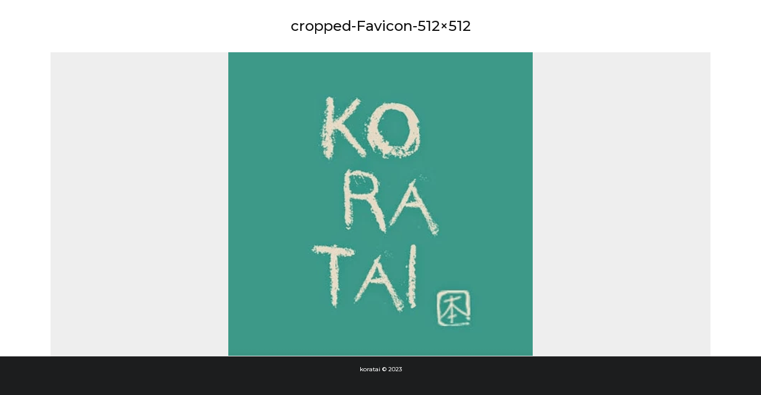

--- FILE ---
content_type: text/html; charset=UTF-8
request_url: https://koratai.com/cropped-favicon-512x512
body_size: 18685
content:
<!DOCTYPE html><html lang="es"><head>
 <script src="https://www.googletagmanager.com/gtag/js?id=G-J8FXKCTR7F" defer data-deferred="1"></script> <script src="[data-uri]" defer></script> <meta charset="UTF-8"><link data-optimized="2" rel="stylesheet" href="https://koratai.com/wp-content/litespeed/css/1e8f220328cd0a4ac93470a7fbccec28.css?ver=4bfc6" /><meta name="viewport" content="width=device-width, initial-scale=1"><link rel="profile" href="https://gmpg.org/xfn/11"><meta name="theme-color" content="#42ada8"><meta name='robots' content='index, follow, max-image-preview:large, max-snippet:-1, max-video-preview:-1' /><title>cropped-Favicon-512x512 | Koratai</title><link rel="canonical" href="https://koratai.com/cropped-favicon-512x512/" /><meta property="og:locale" content="es_ES" /><meta property="og:type" content="article" /><meta property="og:title" content="cropped-Favicon-512x512 | Koratai" /><meta property="og:url" content="https://koratai.com/cropped-favicon-512x512/" /><meta property="og:site_name" content="Koratai" /><meta property="article:publisher" content="https://www.facebook.com/koratai" /><meta property="og:image" content="https://koratai.com/cropped-favicon-512x512" /><meta property="og:image:width" content="512" /><meta property="og:image:height" content="512" /><meta property="og:image:type" content="image/png" /> <script type="application/ld+json" class="yoast-schema-graph">{"@context":"https://schema.org","@graph":[{"@type":"WebPage","@id":"https://koratai.com/cropped-favicon-512x512/","url":"https://koratai.com/cropped-favicon-512x512/","name":"cropped-Favicon-512x512 | Koratai","isPartOf":{"@id":"https://koratai.com/#website"},"primaryImageOfPage":{"@id":"https://koratai.com/cropped-favicon-512x512/#primaryimage"},"image":{"@id":"https://koratai.com/cropped-favicon-512x512/#primaryimage"},"thumbnailUrl":"https://koratai.com/wp-content/uploads/2017/05/cropped-Favicon-512x512.png","datePublished":"2017-05-05T16:06:57+00:00","dateModified":"2017-05-05T16:06:57+00:00","breadcrumb":{"@id":"https://koratai.com/cropped-favicon-512x512/#breadcrumb"},"inLanguage":"es","potentialAction":[{"@type":"ReadAction","target":["https://koratai.com/cropped-favicon-512x512/"]}]},{"@type":"ImageObject","inLanguage":"es","@id":"https://koratai.com/cropped-favicon-512x512/#primaryimage","url":"https://koratai.com/wp-content/uploads/2017/05/cropped-Favicon-512x512.png","contentUrl":"https://koratai.com/wp-content/uploads/2017/05/cropped-Favicon-512x512.png","width":512,"height":512},{"@type":"BreadcrumbList","@id":"https://koratai.com/cropped-favicon-512x512/#breadcrumb","itemListElement":[{"@type":"ListItem","position":1,"name":"Inicio","item":"https://koratai.com/"},{"@type":"ListItem","position":2,"name":"cropped-Favicon-512&#215;512"}]},{"@type":"WebSite","@id":"https://koratai.com/#website","url":"https://koratai.com/","name":"Koratai","description":"Literatura japonesa y de otras latitudes","publisher":{"@id":"https://koratai.com/#organization"},"potentialAction":[{"@type":"SearchAction","target":{"@type":"EntryPoint","urlTemplate":"https://koratai.com/?s={search_term_string}"},"query-input":"required name=search_term_string"}],"inLanguage":"es"},{"@type":"Organization","@id":"https://koratai.com/#organization","name":"koratai","url":"https://koratai.com/","logo":{"@type":"ImageObject","inLanguage":"es","@id":"https://koratai.com/#/schema/logo/image/","url":"https://koratai.com/wp-content/uploads/2017/12/logo-koratai-e1584823648856.png","contentUrl":"https://koratai.com/wp-content/uploads/2017/12/logo-koratai-e1584823648856.png","width":250,"height":63,"caption":"koratai"},"image":{"@id":"https://koratai.com/#/schema/logo/image/"},"sameAs":["https://www.facebook.com/koratai","https://es.linkedin.com/in/anamatellanes"]}]}</script> <link rel='dns-prefetch' href='//fonts.googleapis.com' /><link rel="alternate" type="application/rss+xml" title="Koratai &raquo; Feed" href="https://koratai.com/feed" /><link rel="alternate" type="application/rss+xml" title="Koratai &raquo; Feed de los comentarios" href="https://koratai.com/comments/feed" /><link rel="alternate" type="application/rss+xml" title="Koratai &raquo; Comentario cropped-Favicon-512&#215;512 del feed" href="https://koratai.com/feed/?attachment_id=8431" />
 <script src="//www.googletagmanager.com/gtag/js?id=G-M0QMCN70SD"  data-cfasync="false" data-wpfc-render="false" type="text/javascript" async></script> <script data-cfasync="false" data-wpfc-render="false" type="text/javascript">var mi_version = '9.11.1';
				var mi_track_user = true;
				var mi_no_track_reason = '';
								var MonsterInsightsDefaultLocations = {"page_location":"https:\/\/koratai.com\/cropped-favicon-512x512\/"};
								if ( typeof MonsterInsightsPrivacyGuardFilter === 'function' ) {
					var MonsterInsightsLocations = (typeof MonsterInsightsExcludeQuery === 'object') ? MonsterInsightsPrivacyGuardFilter( MonsterInsightsExcludeQuery ) : MonsterInsightsPrivacyGuardFilter( MonsterInsightsDefaultLocations );
				} else {
					var MonsterInsightsLocations = (typeof MonsterInsightsExcludeQuery === 'object') ? MonsterInsightsExcludeQuery : MonsterInsightsDefaultLocations;
				}

								var disableStrs = [
										'ga-disable-G-M0QMCN70SD',
									];

				/* Function to detect opted out users */
				function __gtagTrackerIsOptedOut() {
					for (var index = 0; index < disableStrs.length; index++) {
						if (document.cookie.indexOf(disableStrs[index] + '=true') > -1) {
							return true;
						}
					}

					return false;
				}

				/* Disable tracking if the opt-out cookie exists. */
				if (__gtagTrackerIsOptedOut()) {
					for (var index = 0; index < disableStrs.length; index++) {
						window[disableStrs[index]] = true;
					}
				}

				/* Opt-out function */
				function __gtagTrackerOptout() {
					for (var index = 0; index < disableStrs.length; index++) {
						document.cookie = disableStrs[index] + '=true; expires=Thu, 31 Dec 2099 23:59:59 UTC; path=/';
						window[disableStrs[index]] = true;
					}
				}

				if ('undefined' === typeof gaOptout) {
					function gaOptout() {
						__gtagTrackerOptout();
					}
				}
								window.dataLayer = window.dataLayer || [];

				window.MonsterInsightsDualTracker = {
					helpers: {},
					trackers: {},
				};
				if (mi_track_user) {
					function __gtagDataLayer() {
						dataLayer.push(arguments);
					}

					function __gtagTracker(type, name, parameters) {
						if (!parameters) {
							parameters = {};
						}

						if (parameters.send_to) {
							__gtagDataLayer.apply(null, arguments);
							return;
						}

						if (type === 'event') {
														parameters.send_to = monsterinsights_frontend.v4_id;
							var hookName = name;
							if (typeof parameters['event_category'] !== 'undefined') {
								hookName = parameters['event_category'] + ':' + name;
							}

							if (typeof MonsterInsightsDualTracker.trackers[hookName] !== 'undefined') {
								MonsterInsightsDualTracker.trackers[hookName](parameters);
							} else {
								__gtagDataLayer('event', name, parameters);
							}
							
						} else {
							__gtagDataLayer.apply(null, arguments);
						}
					}

					__gtagTracker('js', new Date());
					__gtagTracker('set', {
						'developer_id.dZGIzZG': true,
											});
					if ( MonsterInsightsLocations.page_location ) {
						__gtagTracker('set', MonsterInsightsLocations);
					}
										__gtagTracker('config', 'G-M0QMCN70SD', {"forceSSL":"true","link_attribution":"true"} );
										window.gtag = __gtagTracker;										(function () {
						/* https://developers.google.com/analytics/devguides/collection/analyticsjs/ */
						/* ga and __gaTracker compatibility shim. */
						var noopfn = function () {
							return null;
						};
						var newtracker = function () {
							return new Tracker();
						};
						var Tracker = function () {
							return null;
						};
						var p = Tracker.prototype;
						p.get = noopfn;
						p.set = noopfn;
						p.send = function () {
							var args = Array.prototype.slice.call(arguments);
							args.unshift('send');
							__gaTracker.apply(null, args);
						};
						var __gaTracker = function () {
							var len = arguments.length;
							if (len === 0) {
								return;
							}
							var f = arguments[len - 1];
							if (typeof f !== 'object' || f === null || typeof f.hitCallback !== 'function') {
								if ('send' === arguments[0]) {
									var hitConverted, hitObject = false, action;
									if ('event' === arguments[1]) {
										if ('undefined' !== typeof arguments[3]) {
											hitObject = {
												'eventAction': arguments[3],
												'eventCategory': arguments[2],
												'eventLabel': arguments[4],
												'value': arguments[5] ? arguments[5] : 1,
											}
										}
									}
									if ('pageview' === arguments[1]) {
										if ('undefined' !== typeof arguments[2]) {
											hitObject = {
												'eventAction': 'page_view',
												'page_path': arguments[2],
											}
										}
									}
									if (typeof arguments[2] === 'object') {
										hitObject = arguments[2];
									}
									if (typeof arguments[5] === 'object') {
										Object.assign(hitObject, arguments[5]);
									}
									if ('undefined' !== typeof arguments[1].hitType) {
										hitObject = arguments[1];
										if ('pageview' === hitObject.hitType) {
											hitObject.eventAction = 'page_view';
										}
									}
									if (hitObject) {
										action = 'timing' === arguments[1].hitType ? 'timing_complete' : hitObject.eventAction;
										hitConverted = mapArgs(hitObject);
										__gtagTracker('event', action, hitConverted);
									}
								}
								return;
							}

							function mapArgs(args) {
								var arg, hit = {};
								var gaMap = {
									'eventCategory': 'event_category',
									'eventAction': 'event_action',
									'eventLabel': 'event_label',
									'eventValue': 'event_value',
									'nonInteraction': 'non_interaction',
									'timingCategory': 'event_category',
									'timingVar': 'name',
									'timingValue': 'value',
									'timingLabel': 'event_label',
									'page': 'page_path',
									'location': 'page_location',
									'title': 'page_title',
									'referrer' : 'page_referrer',
								};
								for (arg in args) {
																		if (!(!args.hasOwnProperty(arg) || !gaMap.hasOwnProperty(arg))) {
										hit[gaMap[arg]] = args[arg];
									} else {
										hit[arg] = args[arg];
									}
								}
								return hit;
							}

							try {
								f.hitCallback();
							} catch (ex) {
							}
						};
						__gaTracker.create = newtracker;
						__gaTracker.getByName = newtracker;
						__gaTracker.getAll = function () {
							return [];
						};
						__gaTracker.remove = noopfn;
						__gaTracker.loaded = true;
						window['__gaTracker'] = __gaTracker;
					})();
									} else {
										console.log("");
					(function () {
						function __gtagTracker() {
							return null;
						}

						window['__gtagTracker'] = __gtagTracker;
						window['gtag'] = __gtagTracker;
					})();
									}</script>  <script type="text/javascript" src="[data-uri]" defer></script> <style type="text/css">img.wp-smiley,
img.emoji {
	display: inline !important;
	border: none !important;
	box-shadow: none !important;
	height: 1em !important;
	width: 1em !important;
	margin: 0 0.07em !important;
	vertical-align: -0.1em !important;
	background: none !important;
	padding: 0 !important;
}</style><style id='global-styles-inline-css' type='text/css'>body{--wp--preset--color--black: #000000;--wp--preset--color--cyan-bluish-gray: #abb8c3;--wp--preset--color--white: #ffffff;--wp--preset--color--pale-pink: #f78da7;--wp--preset--color--vivid-red: #cf2e2e;--wp--preset--color--luminous-vivid-orange: #ff6900;--wp--preset--color--luminous-vivid-amber: #fcb900;--wp--preset--color--light-green-cyan: #7bdcb5;--wp--preset--color--vivid-green-cyan: #00d084;--wp--preset--color--pale-cyan-blue: #8ed1fc;--wp--preset--color--vivid-cyan-blue: #0693e3;--wp--preset--color--vivid-purple: #9b51e0;--wp--preset--gradient--vivid-cyan-blue-to-vivid-purple: linear-gradient(135deg,rgba(6,147,227,1) 0%,rgb(155,81,224) 100%);--wp--preset--gradient--light-green-cyan-to-vivid-green-cyan: linear-gradient(135deg,rgb(122,220,180) 0%,rgb(0,208,130) 100%);--wp--preset--gradient--luminous-vivid-amber-to-luminous-vivid-orange: linear-gradient(135deg,rgba(252,185,0,1) 0%,rgba(255,105,0,1) 100%);--wp--preset--gradient--luminous-vivid-orange-to-vivid-red: linear-gradient(135deg,rgba(255,105,0,1) 0%,rgb(207,46,46) 100%);--wp--preset--gradient--very-light-gray-to-cyan-bluish-gray: linear-gradient(135deg,rgb(238,238,238) 0%,rgb(169,184,195) 100%);--wp--preset--gradient--cool-to-warm-spectrum: linear-gradient(135deg,rgb(74,234,220) 0%,rgb(151,120,209) 20%,rgb(207,42,186) 40%,rgb(238,44,130) 60%,rgb(251,105,98) 80%,rgb(254,248,76) 100%);--wp--preset--gradient--blush-light-purple: linear-gradient(135deg,rgb(255,206,236) 0%,rgb(152,150,240) 100%);--wp--preset--gradient--blush-bordeaux: linear-gradient(135deg,rgb(254,205,165) 0%,rgb(254,45,45) 50%,rgb(107,0,62) 100%);--wp--preset--gradient--luminous-dusk: linear-gradient(135deg,rgb(255,203,112) 0%,rgb(199,81,192) 50%,rgb(65,88,208) 100%);--wp--preset--gradient--pale-ocean: linear-gradient(135deg,rgb(255,245,203) 0%,rgb(182,227,212) 50%,rgb(51,167,181) 100%);--wp--preset--gradient--electric-grass: linear-gradient(135deg,rgb(202,248,128) 0%,rgb(113,206,126) 100%);--wp--preset--gradient--midnight: linear-gradient(135deg,rgb(2,3,129) 0%,rgb(40,116,252) 100%);--wp--preset--duotone--dark-grayscale: url('#wp-duotone-dark-grayscale');--wp--preset--duotone--grayscale: url('#wp-duotone-grayscale');--wp--preset--duotone--purple-yellow: url('#wp-duotone-purple-yellow');--wp--preset--duotone--blue-red: url('#wp-duotone-blue-red');--wp--preset--duotone--midnight: url('#wp-duotone-midnight');--wp--preset--duotone--magenta-yellow: url('#wp-duotone-magenta-yellow');--wp--preset--duotone--purple-green: url('#wp-duotone-purple-green');--wp--preset--duotone--blue-orange: url('#wp-duotone-blue-orange');--wp--preset--font-size--small: 13px;--wp--preset--font-size--medium: 20px;--wp--preset--font-size--large: 36px;--wp--preset--font-size--x-large: 42px;--wp--preset--spacing--20: 0.44rem;--wp--preset--spacing--30: 0.67rem;--wp--preset--spacing--40: 1rem;--wp--preset--spacing--50: 1.5rem;--wp--preset--spacing--60: 2.25rem;--wp--preset--spacing--70: 3.38rem;--wp--preset--spacing--80: 5.06rem;--wp--preset--shadow--natural: 6px 6px 9px rgba(0, 0, 0, 0.2);--wp--preset--shadow--deep: 12px 12px 50px rgba(0, 0, 0, 0.4);--wp--preset--shadow--sharp: 6px 6px 0px rgba(0, 0, 0, 0.2);--wp--preset--shadow--outlined: 6px 6px 0px -3px rgba(255, 255, 255, 1), 6px 6px rgba(0, 0, 0, 1);--wp--preset--shadow--crisp: 6px 6px 0px rgba(0, 0, 0, 1);}:where(.is-layout-flex){gap: 0.5em;}body .is-layout-flow > .alignleft{float: left;margin-inline-start: 0;margin-inline-end: 2em;}body .is-layout-flow > .alignright{float: right;margin-inline-start: 2em;margin-inline-end: 0;}body .is-layout-flow > .aligncenter{margin-left: auto !important;margin-right: auto !important;}body .is-layout-constrained > .alignleft{float: left;margin-inline-start: 0;margin-inline-end: 2em;}body .is-layout-constrained > .alignright{float: right;margin-inline-start: 2em;margin-inline-end: 0;}body .is-layout-constrained > .aligncenter{margin-left: auto !important;margin-right: auto !important;}body .is-layout-constrained > :where(:not(.alignleft):not(.alignright):not(.alignfull)){max-width: var(--wp--style--global--content-size);margin-left: auto !important;margin-right: auto !important;}body .is-layout-constrained > .alignwide{max-width: var(--wp--style--global--wide-size);}body .is-layout-flex{display: flex;}body .is-layout-flex{flex-wrap: wrap;align-items: center;}body .is-layout-flex > *{margin: 0;}:where(.wp-block-columns.is-layout-flex){gap: 2em;}.has-black-color{color: var(--wp--preset--color--black) !important;}.has-cyan-bluish-gray-color{color: var(--wp--preset--color--cyan-bluish-gray) !important;}.has-white-color{color: var(--wp--preset--color--white) !important;}.has-pale-pink-color{color: var(--wp--preset--color--pale-pink) !important;}.has-vivid-red-color{color: var(--wp--preset--color--vivid-red) !important;}.has-luminous-vivid-orange-color{color: var(--wp--preset--color--luminous-vivid-orange) !important;}.has-luminous-vivid-amber-color{color: var(--wp--preset--color--luminous-vivid-amber) !important;}.has-light-green-cyan-color{color: var(--wp--preset--color--light-green-cyan) !important;}.has-vivid-green-cyan-color{color: var(--wp--preset--color--vivid-green-cyan) !important;}.has-pale-cyan-blue-color{color: var(--wp--preset--color--pale-cyan-blue) !important;}.has-vivid-cyan-blue-color{color: var(--wp--preset--color--vivid-cyan-blue) !important;}.has-vivid-purple-color{color: var(--wp--preset--color--vivid-purple) !important;}.has-black-background-color{background-color: var(--wp--preset--color--black) !important;}.has-cyan-bluish-gray-background-color{background-color: var(--wp--preset--color--cyan-bluish-gray) !important;}.has-white-background-color{background-color: var(--wp--preset--color--white) !important;}.has-pale-pink-background-color{background-color: var(--wp--preset--color--pale-pink) !important;}.has-vivid-red-background-color{background-color: var(--wp--preset--color--vivid-red) !important;}.has-luminous-vivid-orange-background-color{background-color: var(--wp--preset--color--luminous-vivid-orange) !important;}.has-luminous-vivid-amber-background-color{background-color: var(--wp--preset--color--luminous-vivid-amber) !important;}.has-light-green-cyan-background-color{background-color: var(--wp--preset--color--light-green-cyan) !important;}.has-vivid-green-cyan-background-color{background-color: var(--wp--preset--color--vivid-green-cyan) !important;}.has-pale-cyan-blue-background-color{background-color: var(--wp--preset--color--pale-cyan-blue) !important;}.has-vivid-cyan-blue-background-color{background-color: var(--wp--preset--color--vivid-cyan-blue) !important;}.has-vivid-purple-background-color{background-color: var(--wp--preset--color--vivid-purple) !important;}.has-black-border-color{border-color: var(--wp--preset--color--black) !important;}.has-cyan-bluish-gray-border-color{border-color: var(--wp--preset--color--cyan-bluish-gray) !important;}.has-white-border-color{border-color: var(--wp--preset--color--white) !important;}.has-pale-pink-border-color{border-color: var(--wp--preset--color--pale-pink) !important;}.has-vivid-red-border-color{border-color: var(--wp--preset--color--vivid-red) !important;}.has-luminous-vivid-orange-border-color{border-color: var(--wp--preset--color--luminous-vivid-orange) !important;}.has-luminous-vivid-amber-border-color{border-color: var(--wp--preset--color--luminous-vivid-amber) !important;}.has-light-green-cyan-border-color{border-color: var(--wp--preset--color--light-green-cyan) !important;}.has-vivid-green-cyan-border-color{border-color: var(--wp--preset--color--vivid-green-cyan) !important;}.has-pale-cyan-blue-border-color{border-color: var(--wp--preset--color--pale-cyan-blue) !important;}.has-vivid-cyan-blue-border-color{border-color: var(--wp--preset--color--vivid-cyan-blue) !important;}.has-vivid-purple-border-color{border-color: var(--wp--preset--color--vivid-purple) !important;}.has-vivid-cyan-blue-to-vivid-purple-gradient-background{background: var(--wp--preset--gradient--vivid-cyan-blue-to-vivid-purple) !important;}.has-light-green-cyan-to-vivid-green-cyan-gradient-background{background: var(--wp--preset--gradient--light-green-cyan-to-vivid-green-cyan) !important;}.has-luminous-vivid-amber-to-luminous-vivid-orange-gradient-background{background: var(--wp--preset--gradient--luminous-vivid-amber-to-luminous-vivid-orange) !important;}.has-luminous-vivid-orange-to-vivid-red-gradient-background{background: var(--wp--preset--gradient--luminous-vivid-orange-to-vivid-red) !important;}.has-very-light-gray-to-cyan-bluish-gray-gradient-background{background: var(--wp--preset--gradient--very-light-gray-to-cyan-bluish-gray) !important;}.has-cool-to-warm-spectrum-gradient-background{background: var(--wp--preset--gradient--cool-to-warm-spectrum) !important;}.has-blush-light-purple-gradient-background{background: var(--wp--preset--gradient--blush-light-purple) !important;}.has-blush-bordeaux-gradient-background{background: var(--wp--preset--gradient--blush-bordeaux) !important;}.has-luminous-dusk-gradient-background{background: var(--wp--preset--gradient--luminous-dusk) !important;}.has-pale-ocean-gradient-background{background: var(--wp--preset--gradient--pale-ocean) !important;}.has-electric-grass-gradient-background{background: var(--wp--preset--gradient--electric-grass) !important;}.has-midnight-gradient-background{background: var(--wp--preset--gradient--midnight) !important;}.has-small-font-size{font-size: var(--wp--preset--font-size--small) !important;}.has-medium-font-size{font-size: var(--wp--preset--font-size--medium) !important;}.has-large-font-size{font-size: var(--wp--preset--font-size--large) !important;}.has-x-large-font-size{font-size: var(--wp--preset--font-size--x-large) !important;}
.wp-block-navigation a:where(:not(.wp-element-button)){color: inherit;}
:where(.wp-block-columns.is-layout-flex){gap: 2em;}
.wp-block-pullquote{font-size: 1.5em;line-height: 1.6;}</style><style id='zeen-style-inline-css' type='text/css'>.content-bg, .block-skin-5:not(.skin-inner), .block-skin-5.skin-inner > .tipi-row-inner-style, .article-layout-skin-1.title-cut-bl .hero-wrap .meta:before, .article-layout-skin-1.title-cut-bc .hero-wrap .meta:before, .article-layout-skin-1.title-cut-bl .hero-wrap .share-it:before, .article-layout-skin-1.title-cut-bc .hero-wrap .share-it:before, .standard-archive .page-header, .skin-dark .flickity-viewport, .zeen__var__options label { background: #ffffff;}a.zeen-pin-it{position: absolute}.background.mask {background-color: transparent}.side-author__wrap .mask a {display:inline-block;height:70px}.timed-pup,.modal-wrap {position:fixed;visibility:hidden}.to-top__fixed .to-top a{background-color:#000000; color: #fff}.site-inner { background-color: #fff; }.splitter svg g { fill: #fff; }.inline-post .block article .title { font-size: 20px;}input[type=submit], button, .tipi-button,.button,.wpcf7-submit,.button__back__home{ border-radius: 3px; }.fontfam-1 { font-family: 'Montserrat',sans-serif!important;}input,input[type="number"],.body-f1, .quotes-f1 blockquote, .quotes-f1 q, .by-f1 .byline, .sub-f1 .subtitle, .wh-f1 .widget-title, .headings-f1 h1, .headings-f1 h2, .headings-f1 h3, .headings-f1 h4, .headings-f1 h5, .headings-f1 h6, .font-1, div.jvectormap-tip {font-family:'Montserrat',sans-serif;font-weight: 500;font-style: normal;}.fontfam-2 { font-family:'Merriweather',serif!important; }input[type=submit], button, .tipi-button,.button,.wpcf7-submit,.button__back__home,.body-f2, .quotes-f2 blockquote, .quotes-f2 q, .by-f2 .byline, .sub-f2 .subtitle, .wh-f2 .widget-title, .headings-f2 h1, .headings-f2 h2, .headings-f2 h3, .headings-f2 h4, .headings-f2 h5, .headings-f2 h6, .font-2 {font-family:'Merriweather',serif;font-weight: 300;font-style: normal;}.fontfam-3 { font-family:'Source Sans Pro',sans-serif!important;}.body-f3, .quotes-f3 blockquote, .quotes-f3 q, .by-f3 .byline, .sub-f3 .subtitle, .wh-f3 .widget-title, .headings-f3 h1, .headings-f3 h2, .headings-f3 h3, .headings-f3 h4, .headings-f3 h5, .headings-f3 h6, .font-3 {font-family:'Source Sans Pro',sans-serif;font-style: normal;font-weight: 700;}.tipi-row, .tipi-builder-on .contents-wrap > p { max-width: 1230px ; }.slider-columns--3 article { width: 360px }.slider-columns--2 article { width: 555px }.slider-columns--4 article { width: 262.5px }.single .site-content .tipi-row { max-width: 1230px ; }.single-product .site-content .tipi-row { max-width: 1230px ; }.date--secondary { color: #42ada8; }.date--main { color: #42ada8; }.global-accent-border { border-color: #42ada8; }.trending-accent-border { border-color: #42ada8; }.trending-accent-bg { border-color: #42ada8; }.custom-button__fill-2.tipi-button.block-loader { border-color: #42ada8; color: #42ada8; }.custom-button__fill-2.tipi-button.block-loader:hover { border-color: #42ada8; }.tipi-button.block-loader { color: #32ada8!important; }.wpcf7-submit { background: #18181e; }.wpcf7-submit:hover { background: #111; }.global-accent-bg, .icon-base-2:hover .icon-bg, #progress { background-color: #42ada8; }.global-accent-text, .mm-submenu-2 .mm-51 .menu-wrap > .sub-menu > li > a { color: #42ada8; }body { color:#202020;}.excerpt { color:#4a4a4a;}.mode--alt--b .excerpt, .block-skin-2 .excerpt, .block-skin-2 .preview-classic .custom-button__fill-2 { color:#888!important;}.read-more-wrap { color:#767676;}.logo-fallback a { color:#000!important;}.site-mob-header .logo-fallback a { color:#000!important;}blockquote:not(.comment-excerpt) { color:#111;}.mode--alt--b blockquote:not(.comment-excerpt), .mode--alt--b .block-skin-0.block-wrap-quote .block-wrap-quote blockquote:not(.comment-excerpt), .mode--alt--b .block-skin-0.block-wrap-quote .block-wrap-quote blockquote:not(.comment-excerpt) span { color:#fff!important;}.byline, .byline a { color:#888;}.mode--alt--b .block-wrap-classic .byline, .mode--alt--b .block-wrap-classic .byline a, .mode--alt--b .block-wrap-thumbnail .byline, .mode--alt--b .block-wrap-thumbnail .byline a, .block-skin-2 .byline a, .block-skin-2 .byline { color:#888;}.preview-classic .meta .title, .preview-thumbnail .meta .title,.preview-56 .meta .title{ color:#111;}h1, h2, h3, h4, h5, h6, .block-title { color:#111;}.sidebar-widget  .widget-title { color:#111!important;}.link-color-wrap p > a, .link-color-wrap p > em a, .link-color-wrap p > strong a {
			text-decoration: underline; text-decoration-color: #42ada8; text-decoration-thickness: 1px; text-decoration-style:solid}.link-color-wrap a, .woocommerce-Tabs-panel--description a { color: #333; }.mode--alt--b .link-color-wrap a, .mode--alt--b .woocommerce-Tabs-panel--description a { color: #888; }.copyright, .site-footer .bg-area-inner .copyright a { color: #8e8e8e; }.link-color-wrap a:hover { color: #42ada8; }.mode--alt--b .link-color-wrap a:hover { color: #555; }body{line-height:1.66}input[type=submit], button, .tipi-button,.button,.wpcf7-submit,.button__back__home{letter-spacing:0.03em}.sub-menu a:not(.tipi-button){letter-spacing:0.1em}.widget-title{letter-spacing:0.15em}html, body{font-size:15px}.byline{font-size:8px}input[type=submit], button, .tipi-button,.button,.wpcf7-submit,.button__back__home{font-size:12px}.excerpt{font-size:15px}.logo-fallback, .secondary-wrap .logo-fallback a{font-size:22px}.logo span{font-size:12px}.breadcrumbs{font-size:10px}.hero-meta.tipi-s-typo .title{font-size:20px}.hero-meta.tipi-s-typo .subtitle{font-size:15px}.hero-meta.tipi-m-typo .title{font-size:20px}.hero-meta.tipi-m-typo .subtitle{font-size:15px}.hero-meta.tipi-xl-typo .title{font-size:20px}.hero-meta.tipi-xl-typo .subtitle{font-size:15px}.block-html-content h1, .single-content .entry-content h1{font-size:20px}.block-html-content h2, .single-content .entry-content h2{font-size:20px}.block-html-content h3, .single-content .entry-content h3{font-size:20px}.block-html-content h4, .single-content .entry-content h4{font-size:20px}.block-html-content h5, .single-content .entry-content h5{font-size:18px}.footer-block-links{font-size:8px}blockquote, q{font-size:20px}.site-footer .copyright{font-size:12px}.footer-navigation{font-size:12px}.site-footer .menu-icons{font-size:12px}.block-title, .page-title{font-size:24px}.block-subtitle{font-size:18px}.block-col-self .preview-2 .title{font-size:22px}.block-wrap-classic .tipi-m-typo .title-wrap .title{font-size:22px}.tipi-s-typo .title, .ppl-s-3 .tipi-s-typo .title, .zeen-col--wide .ppl-s-3 .tipi-s-typo .title, .preview-1 .title, .preview-21:not(.tipi-xs-typo) .title{font-size:22px}.tipi-xs-typo .title, .tipi-basket-wrap .basket-item .title{font-size:15px}.meta .read-more-wrap{font-size:11px}.widget-title{font-size:12px}.split-1:not(.preview-thumbnail) .mask{-webkit-flex: 0 0 calc( 34% - 15px);
					-ms-flex: 0 0 calc( 34% - 15px);
					flex: 0 0 calc( 34% - 15px);
					width: calc( 34% - 15px);}.preview-thumbnail .mask{-webkit-flex: 0 0 65px;
					-ms-flex: 0 0 65px;
					flex: 0 0 65px;
					width: 65px;}.footer-lower-area{padding-top:40px}.footer-lower-area{padding-bottom:40px}.footer-upper-area{padding-bottom:40px}.footer-upper-area{padding-top:40px}.footer-widget-wrap{padding-bottom:40px}.footer-widget-wrap{padding-top:40px}.tipi-button-cta-header{font-size:12px}.tipi-button.block-loader, .wpcf7-submit, .mc4wp-form-fields button { font-weight: 700;}.main-navigation .horizontal-menu, .main-navigation .menu-item, .main-navigation .menu-icon .menu-icon--text,  .main-navigation .tipi-i-search span { font-weight: 700;}.footer-lower-area, .footer-lower-area .menu-item, .footer-lower-area .menu-icon span {font-weight: 700;}.widget-title {font-weight: 700!important;}input[type=submit], button, .tipi-button,.button,.wpcf7-submit,.button__back__home{ text-transform: uppercase; }.entry-title{ text-transform: none; }.logo-fallback{ text-transform: none; }.block-wrap-slider .title-wrap .title{ text-transform: none; }.block-wrap-grid .title-wrap .title, .tile-design-4 .meta .title-wrap .title{ text-transform: none; }.block-wrap-classic .title-wrap .title{ text-transform: none; }.block-title{ text-transform: none; }.meta .excerpt .read-more{ text-transform: uppercase; }.preview-grid .read-more{ text-transform: uppercase; }.block-subtitle{ text-transform: none; }.byline{ text-transform: none; }.widget-title{ text-transform: none; }.main-navigation .menu-item, .main-navigation .menu-icon .menu-icon--text{ text-transform: uppercase; }.secondary-navigation, .secondary-wrap .menu-icon .menu-icon--text{ text-transform: uppercase; }.footer-lower-area .menu-item, .footer-lower-area .menu-icon span{ text-transform: uppercase; }.sub-menu a:not(.tipi-button){ text-transform: none; }.site-mob-header .menu-item, .site-mob-header .menu-icon span{ text-transform: uppercase; }.single-content .entry-content h1, .single-content .entry-content h2, .single-content .entry-content h3, .single-content .entry-content h4, .single-content .entry-content h5, .single-content .entry-content h6, .meta__full h1, .meta__full h2, .meta__full h3, .meta__full h4, .meta__full h5, .bbp__thread__title{ text-transform: none; }.mm-submenu-2 .mm-11 .menu-wrap > *, .mm-submenu-2 .mm-31 .menu-wrap > *, .mm-submenu-2 .mm-21 .menu-wrap > *, .mm-submenu-2 .mm-51 .menu-wrap > *  { border-top: 3px solid transparent; }.separation-border { margin-bottom: 30px; }.load-more-wrap-1 { padding-top: 30px; }.block-wrap-classic .inf-spacer + .block:not(.block-62) { margin-top: 30px; }@media only screen and (max-width: 480px) {.separation-border { margin-bottom: 30px;}}.grid-spacing { border-top-width: 4px; }.sidebar-wrap .sidebar { padding-right: 30px; padding-left: 30px; padding-top:0px; padding-bottom:0px; }.sidebar-left .sidebar-wrap .sidebar { padding-right: 30px; padding-left: 30px; }@media only screen and (min-width: 481px) {.block-wrap-grid .block-title-area, .block-wrap-98 .block-piece-2 article:last-child { margin-bottom: -4px; }.block-wrap-92 .tipi-row-inner-box { margin-top: -4px; }.block-wrap-grid .only-filters { top: 4px; }.grid-spacing { border-right-width: 4px; }.block-wrap-grid:not(.block-wrap-81) .block { width: calc( 100% + 4px ); }.slider-spacing { margin-right: 6px;}}@media only screen and (max-width: 859px) {.mobile__design--side .mask {
		width: calc( 34% - 15px);
	}}@media only screen and (min-width: 860px) {input[type=submit], button, .tipi-button,.button,.wpcf7-submit,.button__back__home{letter-spacing:0.09em}.byline{font-size:12px}input[type=submit], button, .tipi-button,.button,.wpcf7-submit,.button__back__home{font-size:11px}.hero-meta.tipi-s-typo .title{font-size:30px}.hero-meta.tipi-s-typo .subtitle{font-size:18px}.hero-meta.tipi-m-typo .title{font-size:30px}.hero-meta.tipi-m-typo .subtitle{font-size:18px}.hero-meta.tipi-xl-typo .title{font-size:30px}.hero-meta.tipi-xl-typo .subtitle{font-size:18px}.block-html-content h1, .single-content .entry-content h1{font-size:30px}.block-html-content h2, .single-content .entry-content h2{font-size:30px}.block-html-content h3, .single-content .entry-content h3{font-size:24px}.block-html-content h4, .single-content .entry-content h4{font-size:24px}blockquote, q{font-size:25px}.main-navigation, .main-navigation .menu-icon--text{font-size:12px}.sub-menu a:not(.tipi-button){font-size:12px}.main-navigation .menu-icon, .main-navigation .trending-icon-solo{font-size:12px}.secondary-wrap-v .standard-drop>a,.secondary-wrap, .secondary-wrap a, .secondary-wrap .menu-icon--text{font-size:11px}.secondary-wrap .menu-icon, .secondary-wrap .menu-icon a, .secondary-wrap .trending-icon-solo{font-size:13px}.layout-side-info .details{width:130px;float:left}.title-contrast .hero-wrap { height: calc( 100vh - 194px ); }.tipi-xs-typo .byline  { font-size: 12px; }.block-col-self .block-71 .tipi-s-typo .title { font-size: 18px; }.zeen-col--narrow .block-wrap-classic .tipi-m-typo .title-wrap .title { font-size: 18px; }.secondary-wrap .menu-padding, .secondary-wrap .ul-padding > li > a {
			padding-top: 10px;
			padding-bottom: 10px;
		}}@media only screen and (min-width: 1240px) {.hero-l .single-content {padding-top: 45px}.align-fs .contents-wrap .video-wrap, .align-fs-center .aligncenter.size-full, .align-fs-center .wp-caption.aligncenter .size-full, .align-fs-center .tiled-gallery, .align-fs .alignwide { width: 1170px; }.align-fs .contents-wrap .video-wrap { height: 658px; }.has-bg .align-fs .contents-wrap .video-wrap, .has-bg .align-fs .alignwide, .has-bg .align-fs-center .aligncenter.size-full, .has-bg .align-fs-center .wp-caption.aligncenter .size-full, .has-bg .align-fs-center .tiled-gallery { width: 1230px; }.has-bg .align-fs .contents-wrap .video-wrap { height: 691px; }html, body{font-size:12px}.byline{font-size:16px}.excerpt{font-size:16px}.logo-fallback, .secondary-wrap .logo-fallback a{font-size:30px}.hero-meta.tipi-s-typo .title{font-size:36px}.hero-meta.tipi-m-typo .title{font-size:44px}.hero-meta.tipi-xl-typo .title{font-size:50px}.block-html-content h1, .single-content .entry-content h1{font-size:44px}.block-html-content h2, .single-content .entry-content h2{font-size:40px}.block-html-content h3, .single-content .entry-content h3{font-size:30px}.block-html-content h4, .single-content .entry-content h4{font-size:20px}.site-footer .copyright{font-size:10px}.main-navigation, .main-navigation .menu-icon--text{font-size:14px}.main-navigation .menu-icon, .main-navigation .trending-icon-solo{font-size:14px}.secondary-wrap-v .standard-drop>a,.secondary-wrap, .secondary-wrap a, .secondary-wrap .menu-icon--text{font-size:14px}.block-title, .page-title{font-size:40px}.block-subtitle{font-size:20px}.block-col-self .preview-2 .title{font-size:36px}.block-wrap-classic .tipi-m-typo .title-wrap .title{font-size:30px}.tipi-s-typo .title, .ppl-s-3 .tipi-s-typo .title, .zeen-col--wide .ppl-s-3 .tipi-s-typo .title, .preview-1 .title, .preview-21:not(.tipi-xs-typo) .title{font-size:24px}.split-1:not(.preview-thumbnail) .mask{-webkit-flex: 0 0 calc( 40% - 15px);
					-ms-flex: 0 0 calc( 40% - 15px);
					flex: 0 0 calc( 40% - 15px);
					width: calc( 40% - 15px);}.footer-lower-area{padding-top:90px}.footer-lower-area{padding-bottom:90px}.footer-upper-area{padding-bottom:50px}.footer-upper-area{padding-top:50px}.footer-widget-wrap{padding-bottom:50px}}.main-menu-bar-color-1 .current-menu-item > a, .main-menu-bar-color-1 .menu-main-menu > .dropper.active:not(.current-menu-item) > a { background-color: #111;}.cats .cat-with-bg, .byline-1 .comments { font-size:0.8em; }.site-header a { color: #656868; }.site-skin-3.content-subscribe, .site-skin-3.content-subscribe .subtitle, .site-skin-3.content-subscribe input, .site-skin-3.content-subscribe h2 { color: #ffffff; } .site-skin-3.content-subscribe input[type="email"] { border-color: #ffffff; }.mob-menu-wrap a { color: #ffffff; }.mob-menu-wrap .mobile-navigation .mobile-search-wrap .search { border-color: #ffffff; }.content-area .zeen-widget { border: 0 #ddd solid ; border-width: 0 0 1px 0; }.content-area .zeen-widget { padding:30px 0px 30px; }.grid-image-1 .mask-overlay { background-color: #1a1d1e ; }.with-fi.preview-grid,.with-fi.preview-grid .byline,.with-fi.preview-grid .subtitle, .with-fi.preview-grid a { color: #fff; }.preview-grid .mask-overlay { opacity: 0.2 ; }@media (pointer: fine) {.preview-grid:hover .mask-overlay { opacity: 0.6 ; }}.slider-image-2 .mask-overlay { background-image: linear-gradient(130deg, #41ada8 0%, #42ada8 80%); }.with-fi.preview-slider-overlay,.with-fi.preview-slider-overlay .byline,.with-fi.preview-slider-overlay .subtitle, .with-fi.preview-slider-overlay a { color: #fff; }.preview-slider-overlay .mask-overlay { opacity: 0.2 ; }@media (pointer: fine) {.with-fi.preview-slider-overlay:hover, .with-fi.preview-slider-overlay:hover .byline,.with-fi.preview-slider-overlay:hover .subtitle, .with-fi.preview-slider-overlay:hover a { color: #f9f9f9; }.preview-slider-overlay:hover .mask-overlay { opacity: 0.6 ; }}.content-subscribe .bg-area, .content-subscribe .bg-area .woo-product-rating span, .content-subscribe .bg-area .stack-design-3 .meta { background-color: #0a0a0a; }.content-subscribe .bg-area .background { opacity: 0.67; }.content-subscribe .bg-area,.content-subscribe .bg-area .byline,.content-subscribe .bg-area a,.content-subscribe .bg-area .widget_search form *,.content-subscribe .bg-area h3,.content-subscribe .bg-area .widget-title { color:#ffffff; }.content-subscribe .bg-area .tipi-spin.tipi-row-inner-style:before { border-color:#ffffff; }.slide-in-menu .bg-area, .slide-in-menu .bg-area .woo-product-rating span, .slide-in-menu .bg-area .stack-design-3 .meta { background-color: #0a0a0a; }.slide-in-menu .bg-area .background { background-image: none; opacity: 1; }.slide-in-menu,.slide-in-menu .bg-area a,.slide-in-menu .bg-area .widget-title, .slide-in-menu .cb-widget-design-1 .cb-score { color:#fff; }.slide-in-menu form { border-color:#fff; }.slide-in-menu .bg-area .mc4wp-form-fields input[type="email"], #subscribe-submit input[type="email"], .subscribe-wrap input[type="email"],.slide-in-menu .bg-area .mc4wp-form-fields input[type="text"], #subscribe-submit input[type="text"], .subscribe-wrap input[type="text"] { border-bottom-color:#fff; }.mob-menu-wrap .bg-area, .mob-menu-wrap .bg-area .woo-product-rating span, .mob-menu-wrap .bg-area .stack-design-3 .meta { background-color: #42ada8; }.mob-menu-wrap .bg-area .background { background-image: none; opacity: 1; }.mob-menu-wrap .bg-area,.mob-menu-wrap .bg-area .byline,.mob-menu-wrap .bg-area a,.mob-menu-wrap .bg-area .widget_search form *,.mob-menu-wrap .bg-area h3,.mob-menu-wrap .bg-area .widget-title { color:#ffffff; }.mob-menu-wrap .bg-area .tipi-spin.tipi-row-inner-style:before { border-color:#ffffff; }.content-subscribe-block .bg-area, .content-subscribe-block .bg-area .woo-product-rating span, .content-subscribe-block .bg-area .stack-design-3 .meta { background-color: #000000; }.content-subscribe-block .bg-area .background { opacity: 0.43; }.content-subscribe-block .bg-area,.content-subscribe-block .bg-area .byline,.content-subscribe-block .bg-area a,.content-subscribe-block .bg-area .widget_search form *,.content-subscribe-block .bg-area h3,.content-subscribe-block .bg-area .widget-title { color:#fff; }.content-subscribe-block .bg-area .tipi-spin.tipi-row-inner-style:before { border-color:#fff; }.main-navigation, .main-navigation .menu-icon--text { color: #656868; }.main-navigation .horizontal-menu>li>a { padding-left: 12px; padding-right: 12px; }.main-navigation-border { border-bottom:1px #ededed solid ; }.main-navigation-border .drop-search { border-top:1px #ededed solid ; }#progress {bottom: 0;height: 1px; }.sticky-menu-2:not(.active) #progress  { bottom: -1px;  }#progress { background-color: #42ada8; }.main-navigation .horizontal-menu .drop, .main-navigation .horizontal-menu > li > a, .date--main {
			padding-top: 17px;
			padding-bottom: 17px;
		}.site-mob-header .menu-icon { font-size: 13px; }.secondary-wrap-v .standard-drop>a,.secondary-wrap, .secondary-wrap a, .secondary-wrap .menu-icon--text { color: #0a0a0a; }.secondary-wrap .menu-secondary > li > a, .secondary-icons li > a { padding-left: 7px; padding-right: 7px; }.mc4wp-form-fields input[type=submit], .mc4wp-form-fields button, #subscribe-submit input[type=submit], .subscribe-wrap input[type=submit] {color: #fff;background-color: #0a0a0a;}.site-mob-header:not(.site-mob-header-11) .header-padding .logo-main-wrap, .site-mob-header:not(.site-mob-header-11) .header-padding .icons-wrap a, .site-mob-header-11 .header-padding {
		padding-top: 17px;
		padding-bottom: 17px;
	}.site-header .header-padding {
		padding-top:60px;
		padding-bottom:30px;
	}.site-header-11 .menu { border-top-width: 33px;}@media only screen and (min-width: 860px){.tipi-m-0 {display: none}}</style><link rel='stylesheet' id='zeen-fonts-css' href='https://fonts.googleapis.com/css?family=Montserrat%3A500%2Citalic%2C400%7CMerriweather%3A300%2C700%2C400%7CSource+Sans+Pro%3A700&#038;subset=latin&#038;display=swap' type='text/css' media='all' /> <script type='text/javascript' src='https://koratai.com/wp-content/plugins/google-analytics-for-wordpress/assets/js/frontend-gtag.min.js?ver=9.11.1' id='monsterinsights-frontend-script-js' defer data-deferred="1"></script> <script data-cfasync="false" data-wpfc-render="false" type="text/javascript" id='monsterinsights-frontend-script-js-extra'>/*  */
var monsterinsights_frontend = {"js_events_tracking":"true","download_extensions":"doc,pdf,ppt,zip,xls,docx,pptx,xlsx","inbound_paths":"[{\"path\":\"\\\/go\\\/\",\"label\":\"affiliate\"},{\"path\":\"\\\/recommend\\\/\",\"label\":\"affiliate\"}]","home_url":"https:\/\/koratai.com","hash_tracking":"false","v4_id":"G-M0QMCN70SD"};/*  */</script> <script type='text/javascript' src='https://koratai.com/wp-includes/js/jquery/jquery.min.js?ver=3.6.4' id='jquery-core-js'></script> <script type='text/javascript' id='login-with-ajax-js-extra' src="[data-uri]" defer></script> <link rel="https://api.w.org/" href="https://koratai.com/wp-json/" /><link rel="alternate" type="application/json" href="https://koratai.com/wp-json/wp/v2/media/8431" /><link rel="EditURI" type="application/rsd+xml" title="RSD" href="https://koratai.com/xmlrpc.php?rsd" /><link rel="wlwmanifest" type="application/wlwmanifest+xml" href="https://koratai.com/wp-includes/wlwmanifest.xml" /><meta name="generator" content="WordPress 6.2.8" /><link rel='shortlink' href='https://koratai.com/?p=8431' /><link rel="alternate" type="application/json+oembed" href="https://koratai.com/wp-json/oembed/1.0/embed?url=https%3A%2F%2Fkoratai.com%2Fcropped-favicon-512x512" /><link rel="alternate" type="text/xml+oembed" href="https://koratai.com/wp-json/oembed/1.0/embed?url=https%3A%2F%2Fkoratai.com%2Fcropped-favicon-512x512&#038;format=xml" /><link rel="preload" type="font/woff2" as="font" href="https://koratai.com/wp-content/themes/zeen/assets/css/tipi/tipi.woff2?9oa0lg" crossorigin="anonymous"><link rel="dns-prefetch" href="//fonts.googleapis.com"><link rel="preconnect" href="https://fonts.gstatic.com/" crossorigin="anonymous"><style type="text/css" id="wp-custom-css">[text* your-name]Nombre[/text*]

[email* your-email]Email[/email*]



[textarea your-message x5]Mensaje[/textarea]
[submit "Enviar"]
1
Contacto web
[your-name] 
ana.matellanes@gmail.com
De: [your-name] [your-email]

Cuerpo del mensaje:
[your-message]
Reply-To: [your-email]

1










Gracias por tu mensaje. Ya ha sido enviado con éxito.
Ha habido un error al tratar de enviar tu mensaje. Por favor inténtalo más tarde.
Uno o más campos tienen error. Por favor revísallos e inténtalo de nuevo.
Ha habido un error al tratar de enviar tu mensaje. Por favor inténtalo más tarde.
You must accept the terms and conditions before sending your message.
Este campo es obligatorio.
El campo es demasiado largo.
El campo es demasiado corto.
The date format is incorrect.
The date is before the earliest one allowed.
The date is after the latest one allowed.
There was an unknown error uploading the file.
You are not allowed to upload files of this type.
The file is too big.
There was an error uploading the file.
The number format is invalid.
The number is smaller than the minimum allowed.
The number is larger than the maximum allowed.
The answer to the quiz is incorrect.
Your entered code is incorrect.
La dirección que introdujo el usuario es incorrecta.
La URL no es correcta
The telephone number is invalid.</style></head><body class="attachment attachment-template-default single single-attachment postid-8431 attachmentid-8431 attachment-png headings-f1 body-f2 sub-f1 quotes-f1 by-f1 wh-f3 to-top__fixed footer--reveal block-titles-big body--mobile--limit menu-no-color-hover mob-fi-tall classic-lt-41 skin-light site-mob-menu-a-1 site-mob-menu-1 mm-submenu-1 main-menu-logo-1 body-header-style-11 body-hero-m dropcap--on byline-font-1">
<svg xmlns="http://www.w3.org/2000/svg" viewBox="0 0 0 0" width="0" height="0" focusable="false" role="none" style="visibility: hidden; position: absolute; left: -9999px; overflow: hidden;" ><defs><filter id="wp-duotone-dark-grayscale"><feColorMatrix color-interpolation-filters="sRGB" type="matrix" values=" .299 .587 .114 0 0 .299 .587 .114 0 0 .299 .587 .114 0 0 .299 .587 .114 0 0 " /><feComponentTransfer color-interpolation-filters="sRGB" ><feFuncR type="table" tableValues="0 0.49803921568627" /><feFuncG type="table" tableValues="0 0.49803921568627" /><feFuncB type="table" tableValues="0 0.49803921568627" /><feFuncA type="table" tableValues="1 1" /></feComponentTransfer><feComposite in2="SourceGraphic" operator="in" /></filter></defs></svg><svg xmlns="http://www.w3.org/2000/svg" viewBox="0 0 0 0" width="0" height="0" focusable="false" role="none" style="visibility: hidden; position: absolute; left: -9999px; overflow: hidden;" ><defs><filter id="wp-duotone-grayscale"><feColorMatrix color-interpolation-filters="sRGB" type="matrix" values=" .299 .587 .114 0 0 .299 .587 .114 0 0 .299 .587 .114 0 0 .299 .587 .114 0 0 " /><feComponentTransfer color-interpolation-filters="sRGB" ><feFuncR type="table" tableValues="0 1" /><feFuncG type="table" tableValues="0 1" /><feFuncB type="table" tableValues="0 1" /><feFuncA type="table" tableValues="1 1" /></feComponentTransfer><feComposite in2="SourceGraphic" operator="in" /></filter></defs></svg><svg xmlns="http://www.w3.org/2000/svg" viewBox="0 0 0 0" width="0" height="0" focusable="false" role="none" style="visibility: hidden; position: absolute; left: -9999px; overflow: hidden;" ><defs><filter id="wp-duotone-purple-yellow"><feColorMatrix color-interpolation-filters="sRGB" type="matrix" values=" .299 .587 .114 0 0 .299 .587 .114 0 0 .299 .587 .114 0 0 .299 .587 .114 0 0 " /><feComponentTransfer color-interpolation-filters="sRGB" ><feFuncR type="table" tableValues="0.54901960784314 0.98823529411765" /><feFuncG type="table" tableValues="0 1" /><feFuncB type="table" tableValues="0.71764705882353 0.25490196078431" /><feFuncA type="table" tableValues="1 1" /></feComponentTransfer><feComposite in2="SourceGraphic" operator="in" /></filter></defs></svg><svg xmlns="http://www.w3.org/2000/svg" viewBox="0 0 0 0" width="0" height="0" focusable="false" role="none" style="visibility: hidden; position: absolute; left: -9999px; overflow: hidden;" ><defs><filter id="wp-duotone-blue-red"><feColorMatrix color-interpolation-filters="sRGB" type="matrix" values=" .299 .587 .114 0 0 .299 .587 .114 0 0 .299 .587 .114 0 0 .299 .587 .114 0 0 " /><feComponentTransfer color-interpolation-filters="sRGB" ><feFuncR type="table" tableValues="0 1" /><feFuncG type="table" tableValues="0 0.27843137254902" /><feFuncB type="table" tableValues="0.5921568627451 0.27843137254902" /><feFuncA type="table" tableValues="1 1" /></feComponentTransfer><feComposite in2="SourceGraphic" operator="in" /></filter></defs></svg><svg xmlns="http://www.w3.org/2000/svg" viewBox="0 0 0 0" width="0" height="0" focusable="false" role="none" style="visibility: hidden; position: absolute; left: -9999px; overflow: hidden;" ><defs><filter id="wp-duotone-midnight"><feColorMatrix color-interpolation-filters="sRGB" type="matrix" values=" .299 .587 .114 0 0 .299 .587 .114 0 0 .299 .587 .114 0 0 .299 .587 .114 0 0 " /><feComponentTransfer color-interpolation-filters="sRGB" ><feFuncR type="table" tableValues="0 0" /><feFuncG type="table" tableValues="0 0.64705882352941" /><feFuncB type="table" tableValues="0 1" /><feFuncA type="table" tableValues="1 1" /></feComponentTransfer><feComposite in2="SourceGraphic" operator="in" /></filter></defs></svg><svg xmlns="http://www.w3.org/2000/svg" viewBox="0 0 0 0" width="0" height="0" focusable="false" role="none" style="visibility: hidden; position: absolute; left: -9999px; overflow: hidden;" ><defs><filter id="wp-duotone-magenta-yellow"><feColorMatrix color-interpolation-filters="sRGB" type="matrix" values=" .299 .587 .114 0 0 .299 .587 .114 0 0 .299 .587 .114 0 0 .299 .587 .114 0 0 " /><feComponentTransfer color-interpolation-filters="sRGB" ><feFuncR type="table" tableValues="0.78039215686275 1" /><feFuncG type="table" tableValues="0 0.94901960784314" /><feFuncB type="table" tableValues="0.35294117647059 0.47058823529412" /><feFuncA type="table" tableValues="1 1" /></feComponentTransfer><feComposite in2="SourceGraphic" operator="in" /></filter></defs></svg><svg xmlns="http://www.w3.org/2000/svg" viewBox="0 0 0 0" width="0" height="0" focusable="false" role="none" style="visibility: hidden; position: absolute; left: -9999px; overflow: hidden;" ><defs><filter id="wp-duotone-purple-green"><feColorMatrix color-interpolation-filters="sRGB" type="matrix" values=" .299 .587 .114 0 0 .299 .587 .114 0 0 .299 .587 .114 0 0 .299 .587 .114 0 0 " /><feComponentTransfer color-interpolation-filters="sRGB" ><feFuncR type="table" tableValues="0.65098039215686 0.40392156862745" /><feFuncG type="table" tableValues="0 1" /><feFuncB type="table" tableValues="0.44705882352941 0.4" /><feFuncA type="table" tableValues="1 1" /></feComponentTransfer><feComposite in2="SourceGraphic" operator="in" /></filter></defs></svg><svg xmlns="http://www.w3.org/2000/svg" viewBox="0 0 0 0" width="0" height="0" focusable="false" role="none" style="visibility: hidden; position: absolute; left: -9999px; overflow: hidden;" ><defs><filter id="wp-duotone-blue-orange"><feColorMatrix color-interpolation-filters="sRGB" type="matrix" values=" .299 .587 .114 0 0 .299 .587 .114 0 0 .299 .587 .114 0 0 .299 .587 .114 0 0 " /><feComponentTransfer color-interpolation-filters="sRGB" ><feFuncR type="table" tableValues="0.098039215686275 1" /><feFuncG type="table" tableValues="0 0.66274509803922" /><feFuncB type="table" tableValues="0.84705882352941 0.41960784313725" /><feFuncA type="table" tableValues="1 1" /></feComponentTransfer><feComposite in2="SourceGraphic" operator="in" /></filter></defs></svg><div id="page" class="site"><div id="mob-line" class="tipi-m-0"></div><header id="mobhead" class="site-header-block site-mob-header tipi-m-0 site-mob-header-1 site-mob-menu-1 sticky-menu-mob sticky-menu-1 sticky-top site-skin-1 site-img-1"><div class="bg-area header-padding tipi-row tipi-vertical-c"><ul class="menu-left icons-wrap tipi-vertical-c"><li class="menu-icon menu-icon-style-1 menu-icon-search"><a href="#" class="tipi-i-search modal-tr tipi-tip tipi-tip-move" data-title="Buscar" data-type="search"></a></li></ul><div class="logo-main-wrap logo-mob-wrap"><div class="logo logo-mobile"><a href="https://koratai.com" data-pin-nopin="true"><span class="logo-img"><img src="https://koratai.com/wp-content/uploads/2017/12/logo-koratai-e1584823648856.png" alt="logo-koratai" srcset="https://koratai.com/wp-content/uploads/2017/12/logo-koratai-e1584823648856.png 2x" data-base-src="https://koratai.com/wp-content/uploads/2017/12/logo-koratai-e1584823648856.png" data-alt-src="https://koratai.com/wp-content/uploads/2020/03/koratai-blanco.png" width="250" height="63"></span></a></div></div><ul class="menu-right icons-wrap tipi-vertical-c"><li class="menu-icon menu-icon-mobile-slide"><a href="#" class="mob-tr-open" data-target="slide-menu"><i class="tipi-i-menu-mob" aria-hidden="true"></i></a></li></ul><div class="background mask"></div></div>
<span id="progress" class=" no-ipl"></span></header><div class="site-inner"><div id="content" class="site-content clearfix"><div id="primary" class="content-area"><div class="post-wrap clearfix title-above-c sidebar-off article-layout-skin-1 attachment-hero post-8431 attachment type-attachment status-inherit hentry"><div class="contents-wrap tipi-row content-bg article-layout-1"
<article id="post-8431" class="clearfix post-8431 attachment type-attachment status-inherit hentry"><div class="meta-wrap clearfix"><div class="meta"><h1 class="entry-title">cropped-Favicon-512&#215;512</h1></div></div><div class="hero-wrap clearfix hero-13 tipi-row hero-m"><div class="hero">
<a href='https://koratai.com/wp-content/uploads/2017/05/cropped-Favicon-512x512.png'><img width="512" height="512" src="https://koratai.com/wp-content/uploads/2017/05/cropped-Favicon-512x512.png" class="attachment-full size-full" alt="" decoding="async" srcset="https://koratai.com/wp-content/uploads/2017/05/cropped-Favicon-512x512.png 512w, https://koratai.com/wp-content/uploads/2017/05/cropped-Favicon-512x512-150x150.png 150w, https://koratai.com/wp-content/uploads/2017/05/cropped-Favicon-512x512-300x300.png 300w, https://koratai.com/wp-content/uploads/2017/05/cropped-Favicon-512x512-120x120.png 120w" sizes="(max-width: 512px) 100vw, 512px" /></a></div></div></article></div></div></div></div><footer id="colophon" class="site-footer site-footer-1 site-img-1 widget-area-borders-1 footer-fs  widget-title-default footer__mob__cols-1 clearfix"><div class="bg-area"><div class="bg-area-inner"><div class="footer-lower-area footer-area clearfix site-skin-2"><div class="tipi-row"><ul class="horizontal-menu font-3 menu-icons tipi-all-c"><li class="menu-icon menu-icon-subscribe"><a href="#" class="modal-tr" data-type="subscribe"><i class="tipi-i-mail"></i><span class="menu-icon--text font-3">Suscribirse</span></a></li><li  class="menu-icon menu-icon-style-2 menu-icon-fb"><a href="https://facebook.com/https://www.facebook.com/koratai/" data-title="Facebook" class="tipi-i-facebook" rel="noopener nofollow" aria-label="Facebook" target="_blank"></a></li><li  class="menu-icon menu-icon-style-2 menu-icon-insta"><a href="https://instagram.com/https://www.instagram.com/koratai_/?hl=es" data-title="Instagram" class="tipi-i-instagram" rel="noopener nofollow" aria-label="Instagram" target="_blank"></a></li><li class="menu-icon menu-icon-style-1 menu-icon-mode">	<a href="#" class="mode__wrap">
<span class="mode__inner__wrap tipi-vertical-c tipi-tip tipi-tip-move" data-title="Modo de lectura">
<i class="tipi-i-sun tipi-all-c"></i>
<i class="tipi-i-moon tipi-all-c"></i>
</span>
</a></li></ul><div class="copyright font-1 copyright-l">koratai © 2023</div></div></div><div class="background mask"></div></div></div></footer></div></div><div id="mob-menu-wrap" class="mob-menu-wrap mobile-navigation-dd tipi-m-0 site-skin-3 site-img-1"><div class="bg-area">
<a href="#" class="mob-tr-close tipi-close-icon"><i class="tipi-i-close" aria-hidden="true"></i></a><div class="content-wrap"><div class="content"><div class="logo logo-mobile-menu"><a href="https://koratai.com" data-pin-nopin="true"><span class="logo-img"><img src="https://koratai.com/wp-content/uploads/2020/03/koratai-blanco.png" alt="Koratai logo blanco" loading="lazy" srcset="https://koratai.com/wp-content/uploads/2020/03/koratai-blanco.png 2x" width="250" height="63"></span></a></div><nav class="mobile-navigation mobile-navigation-1"><div class="mobile-search-wrap font-2"><form method="get" class="search tipi-flex" action="https://koratai.com/">
<input type="search" class="search-field font-b" placeholder="Buscar" value="" name="s" autocomplete="off" aria-label="search form">
<button class="tipi-i-search-thin search-submit" type="submit" value="" aria-label="search"></button></form></div><ul id="menu-mobile" class="menu-mobile vertical-menu font-2"><li id="menu-item-10344" class="menu-item menu-item-type-post_type menu-item-object-page dropper standard-drop mm-art mm-wrap-2 mm-wrap menu-item-10344"><a href="https://koratai.com/que-es-koratai">¿Qué es koratai?</a></li><li id="menu-item-10346" class="menu-item menu-item-type-post_type menu-item-object-page menu-item-privacy-policy dropper standard-drop mm-art mm-wrap-2 mm-wrap menu-item-10346"><a rel="privacy-policy" href="https://koratai.com/politica-de-privacidad">Política de privacidad</a></li><li id="menu-item-10345" class="menu-item menu-item-type-post_type menu-item-object-page dropper standard-drop mm-art mm-wrap-2 mm-wrap menu-item-10345"><a href="https://koratai.com/contacto">Contacto</a></li></ul></nav><ul class="menu-icons horizontal-menu"><li class="menu-icon menu-icon-subscribe"><a href="#" class="modal-tr" data-type="subscribe"><i class="tipi-i-mail"></i><span class="menu-icon--text font-3">Suscribirse</span></a></li><li  class="menu-icon menu-icon-style-2 menu-icon-fb"><a href="https://facebook.com/https://www.facebook.com/koratai/" data-title="Facebook" class="tipi-i-facebook" rel="noopener nofollow" aria-label="Facebook" target="_blank"></a></li><li  class="menu-icon menu-icon-style-2 menu-icon-insta"><a href="https://instagram.com/https://www.instagram.com/koratai_/?hl=es" data-title="Instagram" class="tipi-i-instagram" rel="noopener nofollow" aria-label="Instagram" target="_blank"></a></li><li class="menu-icon menu-icon-style-1 menu-icon-mode">	<a href="#" class="mode__wrap">
<span class="mode__inner__wrap tipi-vertical-c tipi-tip tipi-tip-move" data-title="Modo de lectura">
<i class="tipi-i-sun tipi-all-c"></i>
<i class="tipi-i-moon tipi-all-c"></i>
</span>
</a></li></ul></div></div><div class="background mask"></div></div></div><div id="slide-in-menu" class="slide-in-menu slide-in-el site-skin-3 site-img-1 tipi-tile tipi-xs-0">
<a href="#" class="tipi-i-close modal-tr-close close zeen-effect tipi-close-icon"></a><div class="bg-area"><div class="content clearfix"><div class="logo logo-slide"><a href="https://koratai.com" data-pin-nopin="true"><span class="logo-img"><img src="https://koratai.com/wp-content/uploads/2017/12/logo-koratai-e1584823648856.png" alt="logo-koratai" loading="lazy" width="250" height="63"></span></a></div><div id="text-7" class="slide-in-widget zeen-widget clearfix widget_text"><div class="textwidget"><p>Zeen is a next generation WordPress theme. It’s powerful, beautifully designed and comes with everything you need to engage your visitors and increase conversions.</p></div></div><div id="zeen_stylish_posts-7" class="slide-in-widget zeen-widget clearfix zeen_stylish_posts"><h3 class="widget-title title">Top 3 Stories</h3><div class="zeen-stylish-posts-wrap"></div></div><div id="zeen_social_icons-5" class="slide-in-widget zeen-widget clearfix zeen_social_icons"><div class="social-widget-icons social-align-1"><ul><li><a href="https://facebook.com/codetipi" class="tipi-i-facebook tipi-i-sz-2 zeen-social-icons-light tipi-tip tipi-tip-move" data-title="Facebook" rel="noopener" target="_blank"></a></li><li><a href="https://twitter.com/codetipi" class="tipi-i-twitter tipi-i-sz-2 zeen-social-icons-light tipi-tip tipi-tip-move" data-title="Twitter" rel="noopener" target="_blank"></a></li><li><a href="https://instagram.com/codetipi" class="tipi-i-instagram tipi-i-sz-2 zeen-social-icons-light tipi-tip tipi-tip-move" data-title="Instagram" rel="noopener" target="_blank"></a></li><li><a href="https://youtube.com/codetipi" class="tipi-i-youtube-play tipi-i-sz-2 zeen-social-icons-light tipi-tip tipi-tip-move" data-title="YouTube" rel="noopener" target="_blank"></a></li></ul></div></div></div><div class="background mask"></div></div></div><div id="modal" class="modal-wrap inactive" data-fid="">
<span class="tipi-overlay tipi-overlay-modal"></span><div class="content tipi-vertical-c tipi-row"><div class="content-search search-form-wrap content-block"><form method="get" class="search tipi-flex" action="https://koratai.com/">
<input type="search" class="search-field font-b" placeholder="Buscar" value="" name="s" autocomplete="off" aria-label="search form">
<button class="tipi-i-search-thin search-submit" type="submit" value="" aria-label="search"></button></form><div class="search-hints">
<span class="search-hint">
Comience a escribir para ver resultados o presione Escape para cerrar				</span><div class="suggestions-wrap font-2"><a href="https://koratai.com/tag/satori" class="tag-cloud-link tag-link-506 tag-link-position-1" style="font-size: 12px;">Satori</a>
<a href="https://koratai.com/tag/novelas-japonesas" class="tag-cloud-link tag-link-646 tag-link-position-2" style="font-size: 12px;">Novelas japonesas</a>
<a href="https://koratai.com/tag/novela" class="tag-cloud-link tag-link-658 tag-link-position-3" style="font-size: 12px;">novela</a>
<a href="https://koratai.com/tag/ilustracion" class="tag-cloud-link tag-link-627 tag-link-position-4" style="font-size: 12px;">Ilustración</a>
<a href="https://koratai.com/tag/nordica-libros" class="tag-cloud-link tag-link-409 tag-link-position-5" style="font-size: 12px;">Nórdica Libros</a></div></div><div class="content-found-wrap"><div class="content-found"></div><div class="button-wrap"><a class="search-all-results button-arrow-r button-arrow tipi-button" href="#"><span class="button-title">Ver todos los resultados</span><i class="tipi-i-arrow-right"></i></a></div></div></div><div class="content-subscribe content-subscribe-style content-subscribe-2 site-skin-3 site-img-1  content-block subscribe-wrap subscribe-button-2 timed-sub" data-t="10" data-type="sub" data-d="1"><div class="tipi-modal-bg bg-area clearfix"><div class="content-subscribe-inner"><div class="subscribe-titles"><h2 class="title">Subscríbete</h2><div class="subtitle">Mantente al tanto de todas las novedades</div></div><div class="subscribe-form">
[mc4wp_form id="13"]</div></div><div class="background mask"><img width="1400" height="1400" src="https://koratai.com/wp-content/uploads/2020/04/v367-binn-02-japanesepattern_2.jpg" class="attachment-full size-full zeen-lazy-load-base zeen-lazy-load " alt="" decoding="async" srcset="https://koratai.com/wp-content/uploads/2020/04/v367-binn-02-japanesepattern_2.jpg 1400w, https://koratai.com/wp-content/uploads/2020/04/v367-binn-02-japanesepattern_2-300x300.jpg 300w, https://koratai.com/wp-content/uploads/2020/04/v367-binn-02-japanesepattern_2-1100x1100.jpg 1100w, https://koratai.com/wp-content/uploads/2020/04/v367-binn-02-japanesepattern_2-100x100.jpg 100w, https://koratai.com/wp-content/uploads/2020/04/v367-binn-02-japanesepattern_2-770x770.jpg 770w, https://koratai.com/wp-content/uploads/2020/04/v367-binn-02-japanesepattern_2-500x500.jpg 500w, https://koratai.com/wp-content/uploads/2020/04/v367-binn-02-japanesepattern_2-293x293.jpg 293w, https://koratai.com/wp-content/uploads/2020/04/v367-binn-02-japanesepattern_2-390x390.jpg 390w, https://koratai.com/wp-content/uploads/2020/04/v367-binn-02-japanesepattern_2-585x585.jpg 585w, https://koratai.com/wp-content/uploads/2020/04/v367-binn-02-japanesepattern_2-900x900.jpg 900w" sizes="(max-width: 1400px) 100vw, 1400px" loading="lazy" /></div></div></div><div class="content-latl content-block site-img-1 site-skin-2"><div class="tipi-modal-bg bg-area"></div></div><div class="content-custom content-block"></div></div>
<a href="#" class="close tipi-x-wrap tipi-x-outer"><i class="tipi-i-close"></i></a></div>
<span id="tipi-overlay" class="tipi-overlay tipi-overlay-base tipi-overlay-dark"><a href="#" class="close tipi-x-wrap"><i class="tipi-i-close"></i></a></span>
<span id="light-overlay" class="tipi-overlay tipi-overlay-base tipi-overlay-light"></span><div id="mob-bot-share" class="mob-bot-share tipi-m-0 mob-bot-share-1"><div class="share-buttons">
<a href="https://www.facebook.com/sharer/sharer.php?u=https%3A%2F%2Fkoratai.com%2Fcropped-favicon-512x512" class="tipi-tip tipi-tip-move share-button share-button-fb" rel="noopener nofollow" aria-label="Compartir" data-title="Compartir" target="_blank"><span class="share-button-content tipi-vertical-c"><i class="tipi-i-facebook"></i></span></a><a href="https://telegram.me/share/url?url=https%3A%2F%2Fkoratai.com%2Fcropped-favicon-512x512" class="tipi-tip tipi-tip-move share-button share-button-tg" rel="noopener nofollow" aria-label="Compartir" data-title="Compartir" target="_blank"><span class="share-button-content tipi-vertical-c"><i class="tipi-i-telegram"></i></span></a><a href="whatsapp://send?text=cropped-Favicon-512&#215;512 – https%3A%2F%2Fkoratai.com%2Fcropped-favicon-512x512" class="tipi-tip tipi-tip-move tipi-xl-0 share-button share-button-wa" rel="noopener nofollow" aria-label="Compartir" data-title="Compartir"><span class="share-button-content tipi-vertical-c"><i class="tipi-i-whatsapp"></i></span></a></div></div><div id="to-top-wrap" class="to-top zeen-effect to-top-2 font-1"><a href="#" id="to-top-a" class="tipi-arrow tipi-arrow-m tipi-arrow-t"><i class="tipi-i-angle-up zeen-effect"></i></a></div><script type="application/ld+json">{"@context": "http://schema.org",
	"@type": "WebPage",
	"name": "Koratai",
	"description": "Literatura japonesa y de otras latitudes","url": "https://koratai.com/","datePublished": "2017-05-05T18:06:57+02:00","dateCreated": "2017-05-05T18:06:57+02:00","dateModified": "2017-05-05T18:06:57+02:00","sameAs": ["https://facebook.com/https://www.facebook.com/koratai/"],"potentialAction": {
	"@type": "SearchAction",
	"target": "https://koratai.com/?s=&#123;search_term&#125;",
	"query-input": "required name=search_term"},"breadcrumb":{ "@type": "BreadcrumbList","itemListElement": [{"@type": "ListItem",	"position": 1, "item": {
				"@id": "https://koratai.com",
				"name": "Inicio"
				}
				}]}}</script> <script type='text/javascript' id='contact-form-7-js-extra' src="[data-uri]" defer></script> <script type='text/javascript' id='latl-js-extra' src="[data-uri]" defer></script> <script type='text/javascript' id='lets-live-blog-js-js-extra' src="[data-uri]" defer></script> <script type='text/javascript' id='zeen-functions-js-extra' src="[data-uri]" defer></script> <script type='text/javascript' id='zeen-functions-js-after' src="[data-uri]" defer></script> <script data-optimized="1" src="https://koratai.com/wp-content/litespeed/js/4e72963e74dd1982bf63b85d566daa69.js?ver=4bfc6" defer></script></body></html>
<!-- Page optimized by LiteSpeed Cache @2026-01-16 04:47:50 -->

<!-- Page cached by LiteSpeed Cache 6.1 on 2026-01-16 04:47:48 -->